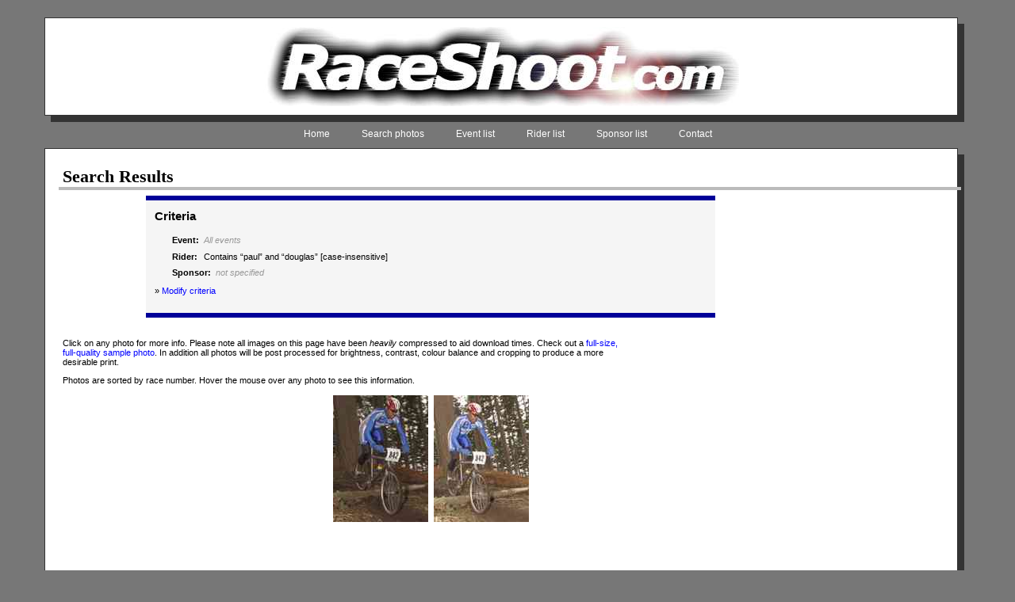

--- FILE ---
content_type: text/html; charset=UTF-8
request_url: https://www.raceshoot.com/rider/paul-douglas/
body_size: 1848
content:
<!DOCTYPE html PUBLIC "-//W3C//DTD XHTML 1.0 Transitional//EN" "http://www.w3.org/TR/xhtml1/DTD/xhtml1-transitional.dtd">

<html xmlns="http://www.w3.org/1999/xhtml" xml:lang="en" lang="en">

<head>
	<title>Search results : Raceshoot.com</title>
 	<meta name="description" content="Search results" />
	<meta http-equiv="Content-Type" content="text/html; charset=iso-8859-1" />
	<meta name="robots" content="index, follow" />
	<meta name="author" content="Seb Frost: www.sebfrost.co.uk" />
	<link rel="home" title="Home" href="http://www.raceshoot.com/" />
	<link rel="stylesheet" type="text/css" media="all" href="/css/main.css" />
	<link rel="shortcut icon" href="/favicon.ico" type="image/x-icon" />
	<script type="text/javascript" src="/scripts/dom-extenders.js"></script>
	<script type="text/javascript" src="/scripts/no-right-click.js"></script>
</head>

<body>
	<div id="container">
		<div id="header">
			<a href="/"><img src="/images/logo-raceshoot.jpg" height="100" width="600" alt="Raceshoot.com" /></a>
		</div>
		
		
		<ul id="menu">
<li><a href="/" title="">Home</a></li><li><a href="/search.html" title="95% of the photos on raceshoot.com have been tagged for rider name and sponsor name.  Search away!">Search photos</a></li><li><a href="/list-events.html" title="A full list of all of the events present on raceshoot.com, all the way back to 2001.">Event list</a></li><li><a href="/by-rider.html" title="This lists every rider found on the site (and shows how many photos there are of each one)">Rider list</a></li><li><a href="/by-sponsor.html" title="This lists every sponsor found on the site (and shows how many photos there are of each one)">Sponsor list</a></li><li><a href="/contact.html" title="">Contact</a></li>		</ul>
		

		<div id="content">
							<h1>Search Results</h1>
				
				<div class="panel">
					<h2>Criteria</h2>
					
					<dl class="compact">
						<dt>Event:</dt>
						<dd>
<span class="notes">All events</span>						</dd>
						
						<dt>Rider:</dt>
						<dd>Contains &ldquo;paul&rdquo; and &ldquo;douglas&rdquo; [case-insensitive]						</dd>
						
						<dt>Sponsor:</dt>
						<dd><span class="notes">not specified</span>						</dd>
					</dl>
					
					<p>&raquo; <a href="/search.html?s=&amp;r=paul douglas&amp;n=">Modify criteria</a></p>
				</div>
								
				<h2></h2>
				
				<p>Click on any photo for more info. Please note all images on this page have been <em>heavily</em> compressed to aid download times. Check out a <a href="/sample.html">full-size, full-quality sample photo</a>. In addition all photos will be post processed for brightness, contrast, colour balance and cropping to produce a more desirable print.</p>
				
				<p>Photos are sorted by race number. Hover the mouse over any photo to see this information.</p>
				
<ul class="gallery"><li><a href="/photo2228/paul-douglas/luton-cc-dyson-cycles/"><img src="/thumbs/160x120/gorrick181101/Pb184522.jpg" title="Rider: Paul Douglas&#13;Sponsor: Luton CC/Dyson Cycles&#13;Race number: 842&#13;&#13;Photo ID: 2228&#13;Views: 251" alt="" height="160" width="120" /></a></li>
<li><a href="/photo2229/paul-douglas/luton-cc-dyson-cycles/"><img src="/thumbs/160x120/gorrick181101/Pb184611.jpg" title="Rider: Paul Douglas&#13;Sponsor: Luton CC/Dyson Cycles&#13;Race number: 842&#13;&#13;Photo ID: 2229&#13;Views: 188" alt="" height="160" width="120" /></a></li>
</ul>			
			<div id="ads1">
				<script type="text/javascript"><!--
google_ad_client = "pub-6228369877403539";
google_ad_width = 120;
google_ad_height = 600;
google_ad_format = "120x600_as";
google_ad_type = "text_image";
google_ad_channel = "";
google_color_border = "FFFFFF";
google_color_bg = "FFFFFF";
google_color_link = "0000FF";
google_color_text = "000000";
google_color_url = "7F7F7F";
//-->
</script>
<script type="text/javascript"
  src="http://pagead2.googlesyndication.com/pagead/show_ads.js">
</script>
			</div>
		</div>
		
		<div id="footer">
			<p class="links">
				<a href="/by-rider.html">Photos grouped by rider</a> | 
				<a href="/by-sponsor.html">Photos grouped by sponsor</a> | 
				<a href="/top-20-photos.html">Top 20 photos (by view count)</a> |
				<a href="/unidentified.html">Unidentified photos</a> |
				<a href="/news.html">Site news</a>
			</p>
			
			<p>Raceshoot.com copyright &copy;2001-2026</p>
		</div>
	</div>

	<script type="text/javascript" src="http://www.google-analytics.com/urchin.js"></script>
	<script type="text/javascript">_uacct='UA-376786-2';urchinTracker();</script>
</body>

</html>


--- FILE ---
content_type: text/css, text/css
request_url: https://www.raceshoot.com/css/main.css
body_size: 1468
content:
html,img,fieldset{border:0}
html{height:100%;margin-bottom:1px}
ul{list-style-type:none}
ol,ul,li,p,h1,h2,h3,h4,h5,h6,table{margin:0;padding:0}
address,p,h1,h2,h3,h4,h5,h6,ol,ul.bullets,ul.nobullets,table{margin-bottom:1em}
a{color:#00f;text-decoration:none}
a:hover{color:#009;text-decoration:underline}
body{margin:0;padding-bottom:150px;font-family:Verdana,Arial,Helvetica,sans-serif;font-size:69%;background:#777}

#container{margin:30px auto;background:#333;min-width:950px;max-width:1200px;width:90%}

#content,#footer,#header{background:#fff;position:relative;top:-8px;left:-8px;padding:1em;border:1px solid #333}
#header,#footer{text-align:center}
#content{border-width:1px 1px 0 1px;padding:2em 200px 2em 2em;position:relative;min-height:660px}
#footer{border-width:0 1px 1px 1px}

.links{border-top:4px solid #bbb;padding-top:1em;font-size:0.8em;margin-bottom:2em}
.links a{color:#aaa}
.links a:hover{color:#444}

h1{font-size:2em;font-family:Garamond,"Book Antiqua","Bookman Old Style",serif;margin-bottom:0em}
h2{font-size:1.4em}
h3{font-size:1em}

#photo{background:#666;padding:0 25px;margin:0 auto 1em auto;border:15px inset #666;text-align:center}
#photo p{margin:8px 0}
#photo p,#photo a{color:#fff}
#photo img{border:1px solid #000}

p.submit{text-align:right}

#comments{}
#comments form{margin:2em auto 1em auto;}

dl.compact dt{clear:left;float:left;padding-right:0.5em !important;font-weight:bold}
dl.compact dt,dl.compact dd{margin-bottom:0.75em}
form dl dd{margin-bottom:0.75em}

form,div.panel{padding:1em;background:#f5f5f5;width:75%;margin:0 auto 1em auto;border:0 solid #009;border-width:6px 0}
form dl,div.panel dl.compact{margin-left:2em}


ul.imagelinks{list-style-type:none}
ul.imagelinks li{padding:30px}
ul.imagelinks div{margin-left:20px}

ul#menu{padding:8px 0 19px 0;text-align:center;background:#777;font-size:1.1em}
ul#menu li{display:inline;padding:0 20px}
ul#menu li a{color:#fff}
ul#menu li.em a{font-size:1.2em}
ul#menu li a:hover{text-decoration:underline}

.gallery{text-align:center;margin-bottom:2em}
.gallery li{display:inline}
.gallery img{background:#ccc}

.gallery img{border:2px solid #fff}
.gallery a:hover img{filter:none;border-color:#f00 #fff #f00 #fff}

#content{zoom:1}

ol li{margin-left:200px;margin-bottom:0.75em}
h2{clear:left} /* for the home page*/



fieldset dt{font-weight:bold}

p.error{font-size:4em;text-align:center;color:#900;margin-bottom:1em;margin-top:1em}

div#content:after{content:".";display:block;visibility:hidden;height:0;clear:both}


#ads1{width:160px;height:600px;float:left;border:0 solid #ddd;margin:20px 0 20px 20px;border:0 solid #f5f5f5;padding:5px;position:relative;top:-5px;left:-30px;padding-left:12px;padding-right:15px;margin-right:10px;}
#ads2{width:160px;height:600px;float:left;border:0 solid #ddd;margin:18px 20px 20px 0;border:0 solid #f5f5f5;padding:5px}

.rider{font-weight:bold}
.sponsor{font-style:italic}

h1{border-bottom:4px solid #bbb;margin:0 -205px 0.3em -5px;padding:0 5px}

h1 .rider,h1 .sponsor,h1 .rider a,h1 .sponsor a{color:#f00}
h1 .rider a:hover,h1 .sponsor a:hover{color:#900}

div#content>p{max-width:65em}

table.list{border-collapse:collapse}
table.list td,table.list th{padding:4px 10px;text-align:left}
table.list thead{background:#ccc;color:#900}
table.list tbody td{border-top:1px solid #ccc}


ul.bullets{list-style-type:disc;padding-left:30px}
ul.bullets ul{padding-left:30px}

p.footnote{font-style:italic;text-align:right;color:#999}
.notes{font-style:italic;color:#999}

.em h2{color:#c00}

form.em,div.em{border:0 solid #900;border-width:8px 0}

acronym{border-bottom:1px dashed #999;cursor:help}




div#sample{overflow:scroll}


.comment{background:#f2f2f2;margin:2em auto;padding:1em;width:50%}

.toomuch{color:red;font-weight:bold}

input.error,textarea.error{border-color:red}

--- FILE ---
content_type: application/javascript; charset=utf-8
request_url: https://www.raceshoot.com/scripts/dom-extenders.js
body_size: 378
content:
function getElementsByTagNames(sTags,eRoot)
{
	if (!eRoot) var eRoot = document;
	
	var aAllElems = new Array();
	var aTags = sTags.split(' ');
	
	for(var i=0;i<aTags.length;i++)
	{
		var aTheseElems = eRoot.getElementsByTagName(aTags[i]);
		var nTheseElems = aTheseElems.length;
		
		for(var j=0;j<nTheseElems;j++)
			aAllElems.push(aTheseElems[j]);
	}
	
	return aAllElems;
}

function getTarget(e) {
	var f=e||window.event;
	return f.target||f.srcElement;
}

function addEventSimple(obj,evt,fn) {
	if (obj.addEventListener)
		obj.addEventListener(evt,fn,false);
	else if (obj.attachEvent)
		obj.attachEvent('on'+evt,fn);
}

function removeEventSimple(obj,evt,fn) {
	if (obj.removeEventListener)
		obj.removeEventListener(evt,fn,false);
	else if (obj.detachEvent)
		obj.detachEvent('on'+evt,fn);
}

--- FILE ---
content_type: application/javascript; charset=utf-8
request_url: https://www.raceshoot.com/scripts/no-right-click.js
body_size: 561
content:
function noRightClick(e) {
	alert('I\'ve disabled right-click in an attempt to dissuade people from\n'+
	  		'"hot-linking" to the photos.  I (obviously) don\'t mind you linking\n'+
			'to this page(!), but please not directly to the image file itself.\n'+
			'\n'+
			'I appreciate that there\'s many ways for you to get around this,\n'+
			'but hope that you\'ll choose not to.... :)\n\nThank you!\n'+
			'\n'+
			'- seb frost');
	if (e.preventDefault)
		e.preventDefault();
	e.cancelBubble=true;
	return false;
}


function initNoClick() {
	if (document.getElementById('photo'))
	{
		var elem = document.getElementById('photo').getElementsByTagName('img')[0];
		addEventSimple(elem,'contextmenu',noRightClick);
	}
	
	var aULs = document.getElementsByTagName('ul');
	var nULs = aULs.length;
	
	for (i=0;i<nULs;i++)
	{
		var aImgs = aULs[i].getElementsByTagName('img');
		var nImgs = aImgs.length;
		
		for (j=0;j<nImgs;j++)
			addEventSimple(aImgs[j],'contextmenu',noRightClick);
	}
}


addEventSimple(window,'load',initNoClick);